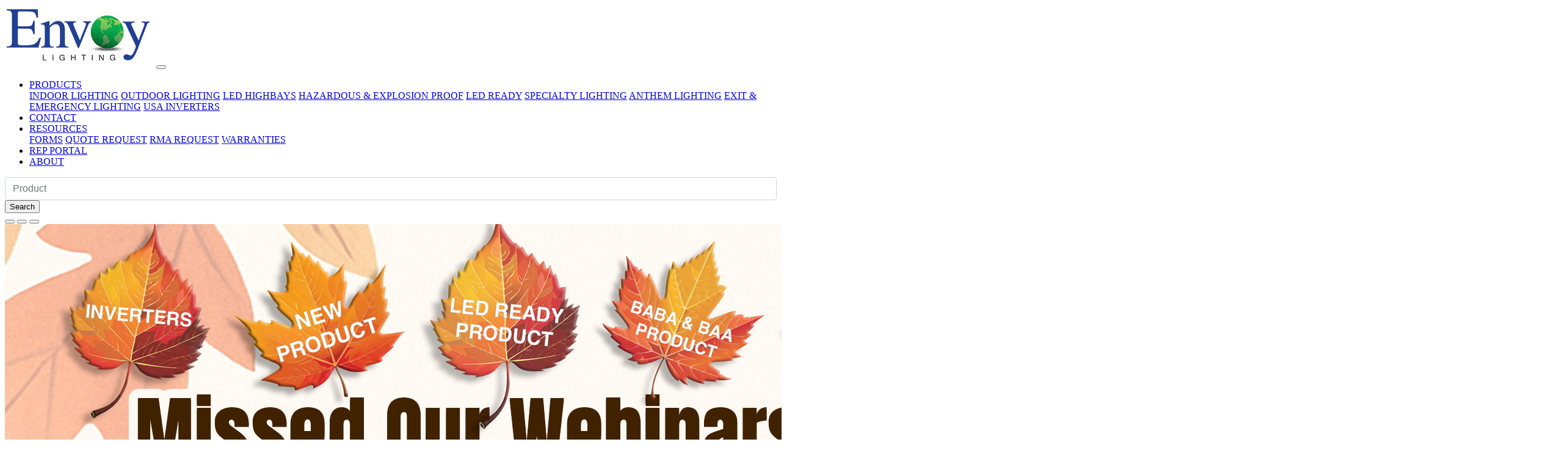

--- FILE ---
content_type: text/html; charset=UTF-8
request_url: https://www.envoylighting.com/
body_size: 2553
content:

<!DOCTYPE html>
<html lang="en">
    <head>
        <meta charset="utf-8">
        <meta http-equiv="X-UA-Compatible" content="IE=edge">
        <meta name="viewport" content="width=device-width, initial-scale=1, shrink-to-fit=no">
        <meta name="description" content="">
        <meta name="author" content="">
        <title>Envoy Lighting</title>
        <!-- Bootstrap core CSS -->
        <link href="bootstrap/css/bootstrap.min.css?v" rel="stylesheet">
        <!-- Custom styles for this template -->
        <link href="style.css" rel="stylesheet">
        <link href="includes/custom.css?v=17696462364554" rel="stylesheet">

        <link rel="preconnect" href="https://fonts.googleapis.com">
<link rel="preconnect" href="https://fonts.gstatic.com" crossorigin>
<link href="https://fonts.googleapis.com/css2?family=Montserrat:ital,wght@0,100..900;1,100..900&display=swap" rel="stylesheet">

<style>
  .btn-primary {
    color: #fff;
    background-color: #254091;
    border-color: #254091;
}
</style>

    </head>
    <body>
        <div class="container">
       
        
<!-- Google tag (gtag.js) -->
<script async src="https://www.googletagmanager.com/gtag/js?id=G-X67W5C489D"></script>
<script>
  window.dataLayer = window.dataLayer || [];
  function gtag(){dataLayer.push(arguments);}
  gtag('js', new Date());

  gtag('config', 'G-X67W5C489D');
</script>

<nav class="navbar navbar-expand-lg navbar-light bg-white"> 
            <div class="container-fluid"> <a class="navbar-brand" href="https://envoylighting.com/"><img src="https://envoylighting.com//images/Envoy.jpg"></a> 
                <button class="navbar-toggler" type="button" data-bs-toggle="collapse" data-bs-target="#navbarToggler6" aria-controls="" aria-expanded="false" aria-label="Toggle navigation"> <span class="navbar-toggler-icon"></span> 
                </button>                 
                <div class="collapse navbar-collapse" id="navbarToggler6"> 
                    <ul class="navbar-nav me-auto mb-2 mb-lg-0"> 
                        <li class="nav-item dropdown"> 
                            <a class="nav-link dropdown-toggle" href="#" id="navbarDropdownMenuLink7" data-bs-toggle="dropdown" aria-haspopup="true" aria-expanded="false"> 
                                Products</a>  
                            <div class="dropdown-menu" aria-labelledby="navbarDropdownMenuLink7">
                                <a class="dropdown-item" href="https://envoylighting.com/products/index.php?Cat=1">Indoor Lighting</a> 
                                <a class="dropdown-item" href="https://envoylighting.com/products/index.php?Cat=3">Outdoor Lighting</a> 
                                <a class="dropdown-item" href="https://envoylighting.com/products/index.php?Cat=2">LED Highbays</a> 
                                <a class="dropdown-item" href="https://envoylighting.com/products/index.php?Cat=7">HAZARDOUS & EXPLOSION PROOF</a> 
                                <a class="dropdown-item" href="https://envoylighting.com/products/index.php?Cat=4">LED Ready</a> 
                                <a class="dropdown-item" href="https://envoylighting.com/products/index.php?Cat=6">SPECIALTY LIGHTING</a> 
                                <a class="dropdown-item" href="https://envoylighting.com/products/index.php?Cat=8">ANTHEM LIGHTING</a> 
                                <a class="dropdown-item" href="https://envoylighting.com/products/index.php?Cat=5">Exit & Emergency Lighting</a> 
                                <a class="dropdown-item" href="https://envoylighting.com/products/index.php?Cat=9">USA INVERTERS</a> 
                            </div>                            
                        </li>    
                           <li class="nav-item"> <a class="nav-link" href="https://portal.envoylighting.com/contact/">Contact</a> 
                        </li>      
                        <li class="nav-item dropdown"> 
                            <a class="nav-link dropdown-toggle" href="#" id="navbarDropdownMenuLink7" data-bs-toggle="dropdown" aria-haspopup="true" aria-expanded="false"> 
                                Resources</a>  
                            <div class="dropdown-menu" aria-labelledby="navbarDropdownMenuLink7">
                                <a class="dropdown-item" href="https://portal.envoylighting.com/forms/">Forms</a> 
                                <a class="dropdown-item" href="https://portal.envoylighting.com/quote-request/">Quote Request</a> 
                                <a class="dropdown-item" href="https://portal.envoylighting.com/rma-request/">RMA Request</a> 
                                <a class="dropdown-item" href="https://portal.envoylighting.com/warranties/">WARRANTIES</a> 
                            </div>                            
                        </li>     
                                        
                        <li class="nav-item"> <a class="nav-link" href="https://portal.envoylighting.com/rep-portal/">Rep Portal</a> 
                        </li>       
                          <li class="nav-item"> <a class="nav-link" href="https://envoylighting.com//about">About</a> 
                        </li>                  
                                           
                    </ul>                     
                    <form class="d-flex"  method="post" action="https://envoylighting.com/search/index.php"> 
                        <input class="form-control me-2" type="search" name="SearchProduct" id="SearchProduct" placeholder="Product" aria-label="Search"> 
                        <button class="btn btn-outline-success" type="submit">Search</button>                         
                    </form>                     
                </div>                 
            </div>             
        </nav>    </div> 
        <div id="carousel1" class="carousel slide" data-bs-ride="carousel">
          <div class="carousel-indicators">
            <button type="button" data-bs-target="#carousel1" data-bs-slide-to="0" class="active" aria-current="true" aria-label="Slide 1"></button>
            <button type="button" data-bs-target="#carousel1" data-bs-slide-to="1" aria-label="Slide 2"></button>
            <button type="button" data-bs-target="#carousel1" data-bs-slide-to="2" aria-label="Slide 3"></button>
          </div>

          <div class="carousel-inner">

            <div class="carousel-item active" data-bs-interval="10000">
              <a href="https://youtu.be/4dy58T30WzY?si=4HWJZQOc_mnVkgDC" target="newwindow">
              <img src="slider/signuobanner1.jpg" class="d-block w-100" alt="Sign Up">
</a>
            </div>
            <div class="carousel-item" data-bs-interval="10000">
              <a href="https://envoylighting.com/products/index.php?Cat=4">
              <img src="slider/LED_NewBanner.jpg" class="d-block w-100" alt="LED New Banner">
</a>
            </div>

            <div class="carousel-item" data-bs-interval="2000">
              <a href="https://envoylighting.com/products/index.php?Cat=5" target="newwindow">
              <img src="slider/Banners_02.07_2-scaled.jpg" class="d-block w-100" alt="Envoy promotional banner">
</a>
            </div>

           
          </div>

          <button class="carousel-control-prev" type="button" data-bs-target="#carousel1" data-bs-slide="prev">
            <span class="carousel-control-prev-icon" aria-hidden="true"></span>
            <span class="visually-hidden">Previous</span>
          </button>
          <button class="carousel-control-next" type="button" data-bs-target="#carousel1" data-bs-slide="next">
            <span class="carousel-control-next-icon" aria-hidden="true"></span>
            <span class="visually-hidden">Next</span>
          </button>
        </div>
        <div class="container">
            <div class="row">
                <div class="col-md-12 text-center">
                    <h1 class="ProductHdr">PRODUCTS</h1> 
                    <p>Select a category to view</p> 
                </div>

                


                <div class="col-md-3 text-center"> 
                <a href="products/index.php?Cat=1" class="catLinks">
                    <img src="images/LED_Indoor.jpg" class="img img-fluid">
                    <p>Indoor Lighting</p> 
                    </a>

                </div>

                


                <div class="col-md-3 text-center"> 
                <a href="products/index.php?Cat=3" class="catLinks">
                    <img src="images/MPAL.png" class="img img-fluid">
                    <p>Outdoor Lighting</p> 
                    </a>

                </div>

                


                <div class="col-md-3 text-center"> 
                <a href="products/index.php?Cat=2" class="catLinks">
                    <img src="images/LED_Industrial.jpg" class="img img-fluid">
                    <p>LED Highbays
</p> 
                    </a>

                </div>

                


                <div class="col-md-3 text-center"> 
                <a href="products/index.php?Cat=7" class="catLinks">
                    <img src="images/Hazardous_ProductIcon.jpg
" class="img img-fluid">
                    <p>Hazardous & Explosion Proof
</p> 
                    </a>

                </div>

                


                <div class="col-md-3 text-center"> 
                <a href="products/index.php?Cat=4" class="catLinks">
                    <img src="images/LEDReady.jpg" class="img img-fluid">
                    <p>LED READY</p> 
                    </a>

                </div>

                


                <div class="col-md-3 text-center"> 
                <a href="products/index.php?Cat=6" class="catLinks">
                    <img src="images/E65-1.png
" class="img img-fluid">
                    <p>Specialty Lighting</p> 
                    </a>

                </div>

                


                <div class="col-md-3 text-center"> 
                <a href="products/index.php?Cat=8" class="catLinks">
                    <img src="images/Anthem.jpg
" class="img img-fluid">
                    <p>Spec Grade Line
</p> 
                    </a>

                </div>

                


                <div class="col-md-3 text-center"> 
                <a href="products/index.php?Cat=5" class="catLinks">
                    <img src="images/LifeSafety_ProductIcon.jpg
" class="img img-fluid">
                    <p>Exit & Emergency Lighting</p> 
                    </a>

                </div>

                


                <div class="col-md-3 text-center"> 
                <a href="products/index.php?Cat=9" class="catLinks">
                    <img src="images/USA_Inverters.jpg" class="img img-fluid">
                    <p>Inverters & Battery Packs</p> 
                    </a>

                </div>

                               
            </div>
        </div>
  
        
<div class="ftrLinks">
    <div class="container">
        <div class="row">
            <div class="col-md-6 text-center">

            </div>
            <div class="col-md-6 text-center">
            </div>
        </div>
    </div>
</div>



<footer class="footer">
            <div class="icnFooter container-fluid">
                <div class="row">
                    <div class="col-md-3 text-center">
                        <img src="https://envoylighting.com/images/Quotes_FooterIcon.png"> 
                        <h4>QUOTE REQUEST</h4> 
                        <a href="https://portal.envoylighting.com/quote-request/">click here</a>    
                    </div>
                    <div class="col-md-3 text-center">
                        <img src="https://envoylighting.com/images/Warranty_FooterIcon.png"> 
                        <h4>WARRANTIES</h4> 
                        <a href="https://portal.envoylighting.com/warranties/">click here</a>    
                    </div>
                    <div class="col-md-3 text-center">
                        <img src="https://envoylighting.com/images/Tracking_FooterIcon.png"> 
                        <h4>ORDER TRACKING</h4> 
                        <a href="https://portal.envoylighting.com/ordertracking/">click here</a>    
                    </div>
                    <div class="col-md-3 text-center">
                        <img src="https://envoylighting.com/images/Forms_FooterIcon.png"> 
                        <h4>RMA & CREDIT FORMS</h4> 
                        <a href="https://portal.envoylighting.com/forms/">click here</a>    
                    </div>
                </div>
            </div>
            <div class="footerSectionTwo">
            <div class="container">
                <div class="row">
                    <div class="col-md-4">
                       <a href="https://envoylighting.com"><img src="https://portal.envoylighting.com/wp-content/themes/envoy_lighting/images/EnvoyFooter.jpg"></a>
                    </div>
                    <div class="col-md-4">
                    <p><a class="whiteTxt" href="https://www.google.com/maps/place/Envoy+Lighting/@40.1248345,-74.9807673,17z/data=!3m1!4b1!4m5!3m4!1s0x89c6b361baf402d1:0xd0d526f4b98fed77!8m2!3d40.1248602!4d-74.9789829?hl=fr" target="new window">Four Neshaminy Interplex Drive<br>
Suite 107<br>
Trevose, PA 19053</a><br>
Phone: <a class="whiteTxt" href="tel:215.512.7000">215-512-7000</a><br>
Fax: <a class="whiteTxt" href="tel:267.288.5604">267-288-5604</a></p>
                    </div>
                    <div class="col-md-4">
<p>
<a class="whiteTxt" href="/about/">ABOUT</a><br/>
<a  class="whiteTxt" href="/contact">CONTACT</a><br/>
<a class="whiteTxt" href="https://portal.envoylighting.com//rep-portal/">REP PORTAL</a><br/>
<a class="whiteTxt" href="https://portal.envoylighting.com/quote-request/">QUOTE REQUEST</a><br/>
</p>


</div>
                </div>
            </div>
            </div>
        </footer>


        <!-- Bootstrap core JavaScript
    ================================================== -->
        <!-- Placed at the end of the document so the pages load faster -->
        <script src="assets/js/popper.min.js"></script>
        <script src="bootstrap/js/bootstrap.min.js"></script>
    </body>
</html>


--- FILE ---
content_type: text/css
request_url: https://www.envoylighting.com/includes/custom.css?v=17696462364554
body_size: 2909
content:
footer {
background-color: #051054;
padding: 0px 0px 0px 0px;
margin: 0px 0px 0px 0px; 
}

.ftrLinks {
background-color: #051054;
margin: 90px 0px 0px 0px; 
min-height: 75px;
color: white;
}

.ftrLinks .row {
display: flex;
align-items: center; /* Centers content vertically */
justify-content: center; /* Optional: centers horizontally within the row */
height: 100%; /* Ensure the row takes up the necessary height */
}

.ftrLinks .col-md-6 {
display: flex;
align-items: center; /* Centers content vertically in the column */
justify-content: center; /* Centers content horizontally within the column */
height: 100px; /* Adjust the height to fit your needs */
}

.icnFooter {
background-color: #224092;
padding: 40px 20px;
color: white;
}

.icnFooter a {
color: white;
text-decoration: none;
}

.icnFooter h4 {
margin: 20px 0px 10px 0px;
font-size: 16px;
color: #FFF;
}

.ftrLinks a {
color: white;
text-decoration: none;
}

h1.ProductHdr {
color: #224092;
margin: 50px 0px 30px 0px;
font-weight: normal;
font-family: 'Montserrat', sans-serif;
}

a.catLinks {
text-decoration: none;
color: #254091;
font-weight: bold;
}

.navBox {
width: 100%;
display: block;
margin: 0px auto;
background-color: #737273;
position: fixed;
top: 214px;
max-width: 240px;
box-shadow: 0px 0px 5px 0px rgba(0,0,0,0.62);
-webkit-box-shadow: 0px 0px 5px 0px rgba(0,0,0,0.62);
-moz-box-shadow: 0px 0px 5px 0px rgba(0,0,0,0.62);
}

@media only screen and (max-width : 450px){
.navBox {
width: 100%;
display: block;
margin: 0px auto;
background-color: #737273;
position: relative;
max-width: 240px;
box-shadow: 0px 0px 5px 0px rgba(0,0,0,0.62);
-webkit-box-shadow: 0px 0px 5px 0px rgba(0,0,0,0.62);
-moz-box-shadow: 0px 0px 5px 0px rgba(0,0,0,0.62);
}

}

ul.theNav {
padding: 0px;
margin-bottom: 0px;
text-align: center;
}


ul.theNav li a {
color: #FFF;
text-transform: uppercase;
}

.navBox li {
list-style: none;
border-bottom: 1px solid #FFF;
padding: 10px 10px 10px 6px;
font-size: 12px;
}

.navBox li:last-child {
padding: 10px 10px 10px 6px;
}

.header {
text-align: center;
min-height: 300px;
background-image: url('../images/header.jpg');
color: #FFF;
display: flex;
width: 100%;
vertical-align: middle;
margin-left: auto;
margin-right: auto;
justify-content: center;
align-items: center;
margin-bottom: 50px;
background-size: cover;
background-position: center;
}

.header h1 {
color: #FFF;
}

h1 {
color: #224092;
margin: 50px 0px 30px 0px;
font-weight: normal;
font-family: 'Montserrat', sans-serif;
}

.has-text-align-center {
text-align: center;
}

.navbar {
text-transform: uppercase;
}


p.title {
text-decoration: none;
color: #224092;
font-size: 19px;
}

a.title {
text-decoration: none;
color: #224092;
font-size: 19px;
}


.catHdr {
color: #224092;
margin-top: 100px;
}

img.imgFlyer {
width: 100%;
max-width: 150px;
margin: 30px 0px 0px 0px;
}


.footerSectionTwo {
background-color: #002157;
padding: 30px 0px 30px 0px;
}

.whiteTxt {
  color: #FFF;
  }

  a.whiteTxt {
    color: #FFF;
    text-decoration: none;
    }

    a.whiteTxt:hover {
      color: #FFF;
      text-decoration: none;
      }

  footer p {
    color: #FFF;
    font-family: 'Montserrat', sans-serif;
    }
    
    .footerSectionTwo p {
      font-size: 14px;
      line-height: 1.6;
      }


      .form-control {
        display: block;
        width: 100%;
        height: calc(1.5em + 0.75rem + 2px);
        padding: 0.375rem 0.75rem;
        font-size: 1rem;
        font-weight: 400;
        line-height: 1.5;
        color: #495057;
        background-color: #fff;
        background-clip: padding-box;
        border: 1px solid #ced4da;
        border-radius: 0.25rem;
        transition: border-color 0.15s ease-in-out, box-shadow 0.15s ease-in-out;
    }
    
    @media (prefers-reduced-motion: reduce) {
        .form-control {
            transition: none;
        }
    }
    
    .form-control::-ms-expand {
        background-color: transparent;
        border: 0;
    }
    
    .form-control:focus {
        color: #495057;
        background-color: #fff;
        border-color: #80bdff;
        outline: 0;
        box-shadow: 0 0 0 0.2rem rgba(0, 123, 255, 0.25);
    }
    
    .form-control::-webkit-input-placeholder {
        color: #6c757d;
        opacity: 1;
    }
    
    .form-control::-moz-placeholder {
        color: #6c757d;
        opacity: 1;
    }
    
    .form-control:-ms-input-placeholder {
        color: #6c757d;
        opacity: 1;
    }
    
    .form-control::-ms-input-placeholder {
        color: #6c757d;
        opacity: 1;
    }
    
    .form-control::placeholder {
        color: #6c757d;
        opacity: 1;
    }
    
    .form-control:disabled,
    .form-control[readonly] {
        background-color: #e9ecef;
        opacity: 1;
    }
    
    select.form-control:focus::-ms-value {
        color: #495057;
        background-color: #fff;
    }
    
    .form-control-file,
    .form-control-range {
        display: block;
        width: 100%;
    }
    
    .col-form-label {
        padding-top: calc(0.375rem + 1px);
        padding-bottom: calc(0.375rem + 1px);
        margin-bottom: 0;
        font-size: inherit;
        line-height: 1.5;
    }
    
    .col-form-label-lg {
        padding-top: calc(0.5rem + 1px);
        padding-bottom: calc(0.5rem + 1px);
        font-size: 1.25rem;
        line-height: 1.5;
    }
    
    .col-form-label-sm {
        padding-top: calc(0.25rem + 1px);
        padding-bottom: calc(0.25rem + 1px);
        font-size: 0.875rem;
        line-height: 1.5;
    }
    
    .form-control-plaintext {
        display: block;
        width: 100%;
        padding-top: 0.375rem;
        padding-bottom: 0.375rem;
        margin-bottom: 0;
        line-height: 1.5;
        color: #212529;
        background-color: transparent;
        border: solid transparent;
        border-width: 1px 0;
    }
    
    .form-control-plaintext.form-control-sm,
    .form-control-plaintext.form-control-lg {
        padding-right: 0;
        padding-left: 0;
    }
    
    .form-control-sm {
        height: calc(1.5em + 0.5rem + 2px);
        padding: 0.25rem 0.5rem;
        font-size: 0.875rem;
        line-height: 1.5;
        border-radius: 0.2rem;
    }
    
    .form-control-lg {
        height: calc(1.5em + 1rem + 2px);
        padding: 0.5rem 1rem;
        font-size: 1.25rem;
        line-height: 1.5;
        border-radius: 0.3rem;
    }
    
    select.form-control[size],
    select.form-control[multiple] {
        height: auto;
    }
    
    textarea.form-control {
        height: auto;
    }
    
    .form-group {
        margin-bottom: 1rem;
    }
    
    .form-text {
        display: block;
        margin-top: 0.25rem;
    }
    
    .form-row {
        display: -ms-flexbox;
        display: flex;
        -ms-flex-wrap: wrap;
        flex-wrap: wrap;
        margin-right: -5px;
        margin-left: -5px;
    }
    
    .form-row > .col,
    .form-row > [class*="col-"] {
        padding-right: 5px;
        padding-left: 5px;
    }
    
    .form-check {
        position: relative;
        display: block;
        padding-left: 1.25rem;
    }
    
    .form-check-input {
        position: absolute;
        margin-top: 0.3rem;
        margin-left: -1.25rem;
    }
    
    .form-check-input:disabled ~ .form-check-label {
        color: #6c757d;
    }
    
    .form-check-label {
        margin-bottom: 0;
    }
    
    .form-check-inline {
        display: -ms-inline-flexbox;
        display: inline-flex;
        -ms-flex-align: center;
        align-items: center;
        padding-left: 0;
        margin-right: 0.75rem;
    }
    
    .form-check-inline .form-check-input {
        position: static;
        margin-top: 0;
        margin-right: 0.3125rem;
        margin-left: 0;
    }
    
    .valid-feedback {
        display: none;
        width: 100%;
        margin-top: 0.25rem;
        font-size: 80%;
        color: #28a745;
    }
    
    .valid-tooltip {
        position: absolute;
        top: 100%;
        z-index: 5;
        display: none;
        max-width: 100%;
        padding: 0.25rem 0.5rem;
        margin-top: .1rem;
        font-size: 0.875rem;
        line-height: 1.5;
        color: #fff;
        background-color: rgba(40, 167, 69, 0.9);
        border-radius: 0.25rem;
    }
    
    .was-validated .form-control:valid,
    .form-control.is-valid {
        border-color: #28a745;
        padding-right: calc(1.5em + 0.75rem);
        background-image: url("data:image/svg+xml,%3csvg xmlns='http://www.w3.org/2000/svg' viewBox='0 0 8 8'%3e%3cpath fill='%2328a745' d='M2.3 6.73L.6 4.53c-.4-1.04.46-1.4 1.1-.8l1.1 1.4 3.4-3.8c.6-.63 1.6-.27 1.2.7l-4 4.6c-.43.5-.8.4-1.1.1z'/%3e%3c/svg%3e");
        background-repeat: no-repeat;
        background-position: center right calc(0.375em + 0.1875rem);
        background-size: calc(0.75em + 0.375rem) calc(0.75em + 0.375rem);
    }
    
    .was-validated .form-control:valid:focus,
    .form-control.is-valid:focus {
        border-color: #28a745;
        box-shadow: 0 0 0 0.2rem rgba(40, 167, 69, 0.25);
    }
    
    .was-validated .form-control:valid ~ .valid-feedback,
    .was-validated .form-control:valid ~ .valid-tooltip,
    .form-control.is-valid ~ .valid-feedback,
    .form-control.is-valid ~ .valid-tooltip {
        display: block;
    }
    
    .was-validated textarea.form-control:valid,
    textarea.form-control.is-valid {
        padding-right: calc(1.5em + 0.75rem);
        background-position: top calc(0.375em + 0.1875rem) right calc(0.375em + 0.1875rem);
    }
    
    .was-validated .custom-select:valid,
    .custom-select.is-valid {
        border-color: #28a745;
        padding-right: calc((1em + 0.75rem) * 3 / 4 + 1.75rem);
        background: url("data:image/svg+xml,%3csvg xmlns='http://www.w3.org/2000/svg' viewBox='0 0 4 5'%3e%3cpath fill='%23343a40' d='M2 0L0 2h4zm0 5L0 3h4z'/%3e%3c/svg%3e") no-repeat right 0.75rem center/8px 10px, url("data:image/svg+xml,%3csvg xmlns='http://www.w3.org/2000/svg' viewBox='0 0 8 8'%3e%3cpath fill='%2328a745' d='M2.3 6.73L.6 4.53c-.4-1.04.46-1.4 1.1-.8l1.1 1.4 3.4-3.8c.6-.63 1.6-.27 1.2.7l-4 4.6c-.43.5-.8.4-1.1.1z'/%3e%3c/svg%3e") #fff no-repeat center right 1.75rem/calc(0.75em + 0.375rem) calc(0.75em + 0.375rem);
    }
    
    .was-validated .custom-select:valid:focus,
    .custom-select.is-valid:focus {
        border-color: #28a745;
        box-shadow: 0 0 0 0.2rem rgba(40, 167, 69, 0.25);
    }
    
    .was-validated .custom-select:valid ~ .valid-feedback,
    .was-validated .custom-select:valid ~ .valid-tooltip,
    .custom-select.is-valid ~ .valid-feedback,
    .custom-select.is-valid ~ .valid-tooltip {
        display: block;
    }
    
    .was-validated .form-control-file:valid ~ .valid-feedback,
    .was-validated .form-control-file:valid ~ .valid-tooltip,
    .form-control-file.is-valid ~ .valid-feedback,
    .form-control-file.is-valid ~ .valid-tooltip {
        display: block;
    }
    
    .was-validated .form-check-input:valid ~ .form-check-label,
    .form-check-input.is-valid ~ .form-check-label {
        color: #28a745;
    }
    
    .was-validated .form-check-input:valid ~ .valid-feedback,
    .was-validated .form-check-input:valid ~ .valid-tooltip,
    .form-check-input.is-valid ~ .valid-feedback,
    .form-check-input.is-valid ~ .valid-tooltip {
        display: block;
    }
    
    .was-validated .custom-control-input:valid ~ .custom-control-label,
    .custom-control-input.is-valid ~ .custom-control-label {
        color: #28a745;
    }
    
    .was-validated .custom-control-input:valid ~ .custom-control-label::before,
    .custom-control-input.is-valid ~ .custom-control-label::before {
        border-color: #28a745;
    }
    
    .was-validated .custom-control-input:valid ~ .valid-feedback,
    .was-validated .custom-control-input:valid ~ .valid-tooltip,
    .custom-control-input.is-valid ~ .valid-feedback,
    .custom-control-input.is-valid ~ .valid-tooltip {
        display: block;
    }
    
    .was-validated .custom-control-input:valid:checked ~ .custom-control-label::before,
    .custom-control-input.is-valid:checked ~ .custom-control-label::before {
        border-color: #34ce57;
        background-color: #34ce57;
    }
    
    .was-validated .custom-control-input:valid:focus ~ .custom-control-label::before,
    .custom-control-input.is-valid:focus ~ .custom-control-label::before {
        box-shadow: 0 0 0 0.2rem rgba(40, 167, 69, 0.25);
    }
    
    .was-validated .custom-control-input:valid:focus:not(:checked) ~ .custom-control-label::before,
    .custom-control-input.is-valid:focus:not(:checked) ~ .custom-control-label::before {
        border-color: #28a745;
    }
    
    .was-validated .custom-file-input:valid ~ .custom-file-label,
    .custom-file-input.is-valid ~ .custom-file-label {
        border-color: #28a745;
    }
    
    .was-validated .custom-file-input:valid ~ .valid-feedback,
    .was-validated .custom-file-input:valid ~ .valid-tooltip,
    .custom-file-input.is-valid ~ .valid-feedback,
    .custom-file-input.is-valid ~ .valid-tooltip {
        display: block;
    }
    
    .was-validated .custom-file-input:valid:focus ~ .custom-file-label,
    .custom-file-input.is-valid:focus ~ .custom-file-label {
        border-color: #28a745;
        box-shadow: 0 0 0 0.2rem rgba(40, 167, 69, 0.25);
    }
    
    .invalid-feedback {
        display: none;
        width: 100%;
        margin-top: 0.25rem;
        font-size: 80%;
        color: #dc3545;
    }
    
    .invalid-tooltip {
        position: absolute;
        top: 100%;
        z-index: 5;
        display: none;
        max-width: 100%;
        padding: 0.25rem 0.5rem;
        margin-top: .1rem;
        font-size: 0.875rem;
        line-height: 1.5;
        color: #fff;
        background-color: rgba(220, 53, 69, 0.9);
        border-radius: 0.25rem;
    }
    
    .was-validated .form-control:invalid,
    .form-control.is-invalid {
        border-color: #dc3545;
        padding-right: calc(1.5em + 0.75rem);
        background-image: url("data:image/svg+xml,%3csvg xmlns='http://www.w3.org/2000/svg' fill='%23dc3545' viewBox='-2 -2 7 7'%3e%3cpath stroke='%23dc3545' d='M0 0l3 3m0-3L0 3'/%3e%3ccircle r='.5'/%3e%3ccircle cx='3' r='.5'/%3e%3ccircle cy='3' r='.5'/%3e%3ccircle cx='3' cy='3' r='.5'/%3e%3c/svg%3E");
        background-repeat: no-repeat;
        background-position: center right calc(0.375em + 0.1875rem);
        background-size: calc(0.75em + 0.375rem) calc(0.75em + 0.375rem);
    }
    
    .was-validated .form-control:invalid:focus,
    .form-control.is-invalid:focus {
        border-color: #dc3545;
        box-shadow: 0 0 0 0.2rem rgba(220, 53, 69, 0.25);
    }
    
    .was-validated .form-control:invalid ~ .invalid-feedback,
    .was-validated .form-control:invalid ~ .invalid-tooltip,
    .form-control.is-invalid ~ .invalid-feedback,
    .form-control.is-invalid ~ .invalid-tooltip {
        display: block;
    }
    
    .was-validated textarea.form-control:invalid,
    textarea.form-control.is-invalid {
        padding-right: calc(1.5em + 0.75rem);
        background-position: top calc(0.375em + 0.1875rem) right calc(0.375em + 0.1875rem);
    }
    
    .was-validated .custom-select:invalid,
    .custom-select.is-invalid {
        border-color: #dc3545;
        padding-right: calc((1em + 0.75rem) * 3 / 4 + 1.75rem);
        background: url("data:image/svg+xml,%3csvg xmlns='http://www.w3.org/2000/svg' viewBox='0 0 4 5'%3e%3cpath fill='%23343a40' d='M2 0L0 2h4zm0 5L0 3h4z'/%3e%3c/svg%3e") no-repeat right 0.75rem center/8px 10px, url("data:image/svg+xml,%3csvg xmlns='http://www.w3.org/2000/svg' fill='%23dc3545' viewBox='-2 -2 7 7'%3e%3cpath stroke='%23dc3545' d='M0 0l3 3m0-3L0 3'/%3e%3ccircle r='.5'/%3e%3ccircle cx='3' r='.5'/%3e%3ccircle cy='3' r='.5'/%3e%3ccircle cx='3' cy='3' r='.5'/%3e%3c/svg%3E") #fff no-repeat center right 1.75rem/calc(0.75em + 0.375rem) calc(0.75em + 0.375rem);
    }
    
    .was-validated .custom-select:invalid:focus,
    .custom-select.is-invalid:focus {
        border-color: #dc3545;
        box-shadow: 0 0 0 0.2rem rgba(220, 53, 69, 0.25);
    }
    
    .was-validated .custom-select:invalid ~ .invalid-feedback,
    .was-validated .custom-select:invalid ~ .invalid-tooltip,
    .custom-select.is-invalid ~ .invalid-feedback,
    .custom-select.is-invalid ~ .invalid-tooltip {
        display: block;
    }
    
    .was-validated .form-control-file:invalid ~ .invalid-feedback,
    .was-validated .form-control-file:invalid ~ .invalid-tooltip,
    .form-control-file.is-invalid ~ .invalid-feedback,
    .form-control-file.is-invalid ~ .invalid-tooltip {
        display: block;
    }
    
    .was-validated .form-check-input:invalid ~ .form-check-label,
    .form-check-input.is-invalid ~ .form-check-label {
        color: #dc3545;
    }
    
    .was-validated .form-check-input:invalid ~ .invalid-feedback,
    .was-validated .form-check-input:invalid ~ .invalid-tooltip,
    .form-check-input.is-invalid ~ .invalid-feedback,
    .form-check-input.is-invalid ~ .invalid-tooltip {
        display: block;
    }
    
    .was-validated .custom-control-input:invalid ~ .custom-control-label,
    .custom-control-input.is-invalid ~ .custom-control-label {
        color: #dc3545;
    }
    
    .was-validated .custom-control-input:invalid ~ .custom-control-label::before,
    .custom-control-input.is-invalid ~ .custom-control-label::before {
        border-color: #dc3545;
    }
    
    .was-validated .custom-control-input:invalid ~ .invalid-feedback,
    .was-validated .custom-control-input:invalid ~ .invalid-tooltip,
    .custom-control-input.is-invalid ~ .invalid-feedback,
    .custom-control-input.is-invalid ~ .invalid-tooltip {
        display: block;
    }
    
    .was-validated .custom-control-input:invalid:checked ~ .custom-control-label::before,
    .custom-control-input.is-invalid:checked ~ .custom-control-label::before {
        border-color: #e4606d;
        background-color: #e4606d;
    }
    
    .was-validated .custom-control-input:invalid:focus ~ .custom-control-label::before,
    .custom-control-input.is-invalid:focus ~ .custom-control-label::before {
        box-shadow: 0 0 0 0.2rem rgba(220, 53, 69, 0.25);
    }
    
    .was-validated .custom-control-input:invalid:focus:not(:checked) ~ .custom-control-label::before,
    .custom-control-input.is-invalid:focus:not(:checked) ~ .custom-control-label::before {
        border-color: #dc3545;
    }
    
    .was-validated .custom-file-input:invalid ~ .custom-file-label,
    .custom-file-input.is-invalid ~ .custom-file-label {
        border-color: #dc3545;
    }
    
    .was-validated .custom-file-input:invalid ~ .invalid-feedback,
    .was-validated .custom-file-input:invalid ~ .invalid-tooltip,
    .custom-file-input.is-invalid ~ .invalid-feedback,
    .custom-file-input.is-invalid ~ .invalid-tooltip {
        display: block;
    }
    
    .was-validated .custom-file-input:invalid:focus ~ .custom-file-label,
    .custom-file-input.is-invalid:focus ~ .custom-file-label {
        border-color: #dc3545;
        box-shadow: 0 0 0 0.2rem rgba(220, 53, 69, 0.25);
    }
    
    .form-inline {
        display: -ms-flexbox;
        display: flex;
        -ms-flex-flow: row wrap;
        flex-flow: row wrap;
        -ms-flex-align: center;
        align-items: center;
    }
    
    .form-inline .form-check {
        width: 100%;
    }
    
    @media (min-width: 576px) {
        .form-inline label {
            display: -ms-flexbox;
            display: flex;
            -ms-flex-align: center;
            align-items: center;
            -ms-flex-pack: center;
            justify-content: center;
            margin-bottom: 0;
        }
    
        .form-inline .form-group {
            display: -ms-flexbox;
            display: flex;
            -ms-flex: 0 0 auto;
            flex: 0 0 auto;
            -ms-flex-flow: row wrap;
            flex-flow: row wrap;
            -ms-flex-align: center;
            align-items: center;
            margin-bottom: 0;
        }
    
        .form-inline .form-control {
            display: inline-block;
            width: auto;
            vertical-align: middle;
        }
    
        .form-inline .form-control-plaintext {
            display: inline-block;
        }
    
        .form-inline .input-group,
        .form-inline .custom-select {
            width: auto;
        }
    
        .form-inline .form-check {
            display: -ms-flexbox;
            display: flex;
            -ms-flex-align: center;
            align-items: center;
            -ms-flex-pack: center;
            justify-content: center;
            width: auto;
            padding-left: 0;
        }
    
        .form-inline .form-check-input {
            position: relative;
            -ms-flex-negative: 0;
            flex-shrink: 0;
            margin-top: 0;
            margin-right: 0.25rem;
            margin-left: 0;
        }
    
        .form-inline .custom-control {
            -ms-flex-align: center;
            align-items: center;
            -ms-flex-pack: center;
            justify-content: center;
        }
    
        .form-inline .custom-control-label {
            margin-bottom: 0;
        }
    }

.blueBtn {
background-color: #224092; color: #FFF;
}

.blueBtn:hover {
background-color: #224092; color: #FFF;
}


.btn-primary {
--bs-btn-color: #fff;
--bs-btn-bg: #224092;
--bs-btn-border-color: #224092;
--bs-btn-hover-color: #fff;
--bs-btn-hover-bg: #224092;
--bs-btn-hover-border-color: #224092;
--bs-btn-focus-shadow-rgb: 49,132,253;
--bs-btn-active-color: #fff;
--bs-btn-active-bg: #224092;
--bs-btn-active-border-color: #224092;
--bs-btn-active-shadow: inset 0 3px 5px rgba(0, 0, 0, 0.125);
--bs-btn-disabled-color: #fff;
--bs-btn-disabled-bg: #224092;
--bs-btn-disabled-border-color: #224092;
}